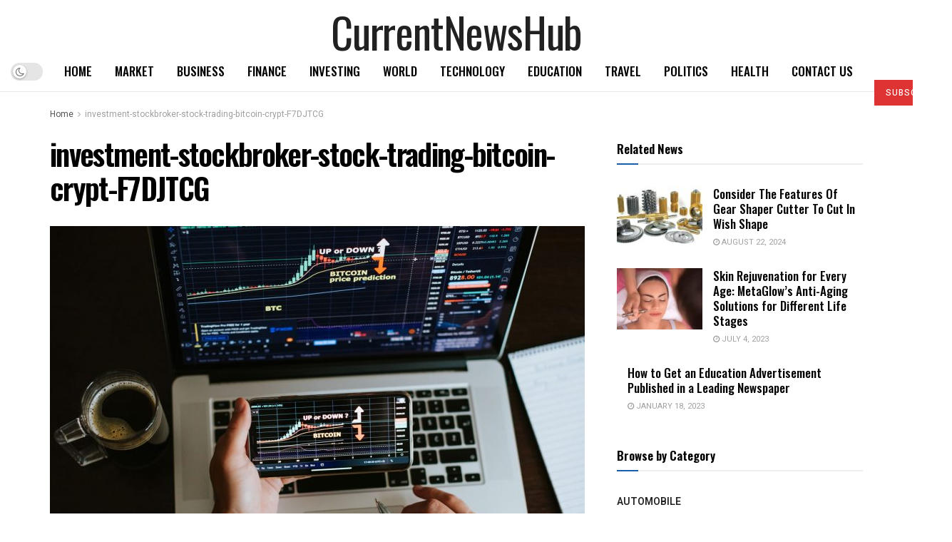

--- FILE ---
content_type: text/html; charset=utf-8
request_url: https://www.google.com/recaptcha/api2/aframe
body_size: 270
content:
<!DOCTYPE HTML><html><head><meta http-equiv="content-type" content="text/html; charset=UTF-8"></head><body><script nonce="DARMGfP7qXkOJMEUugK1Vg">/** Anti-fraud and anti-abuse applications only. See google.com/recaptcha */ try{var clients={'sodar':'https://pagead2.googlesyndication.com/pagead/sodar?'};window.addEventListener("message",function(a){try{if(a.source===window.parent){var b=JSON.parse(a.data);var c=clients[b['id']];if(c){var d=document.createElement('img');d.src=c+b['params']+'&rc='+(localStorage.getItem("rc::a")?sessionStorage.getItem("rc::b"):"");window.document.body.appendChild(d);sessionStorage.setItem("rc::e",parseInt(sessionStorage.getItem("rc::e")||0)+1);localStorage.setItem("rc::h",'1761962741415');}}}catch(b){}});window.parent.postMessage("_grecaptcha_ready", "*");}catch(b){}</script></body></html>